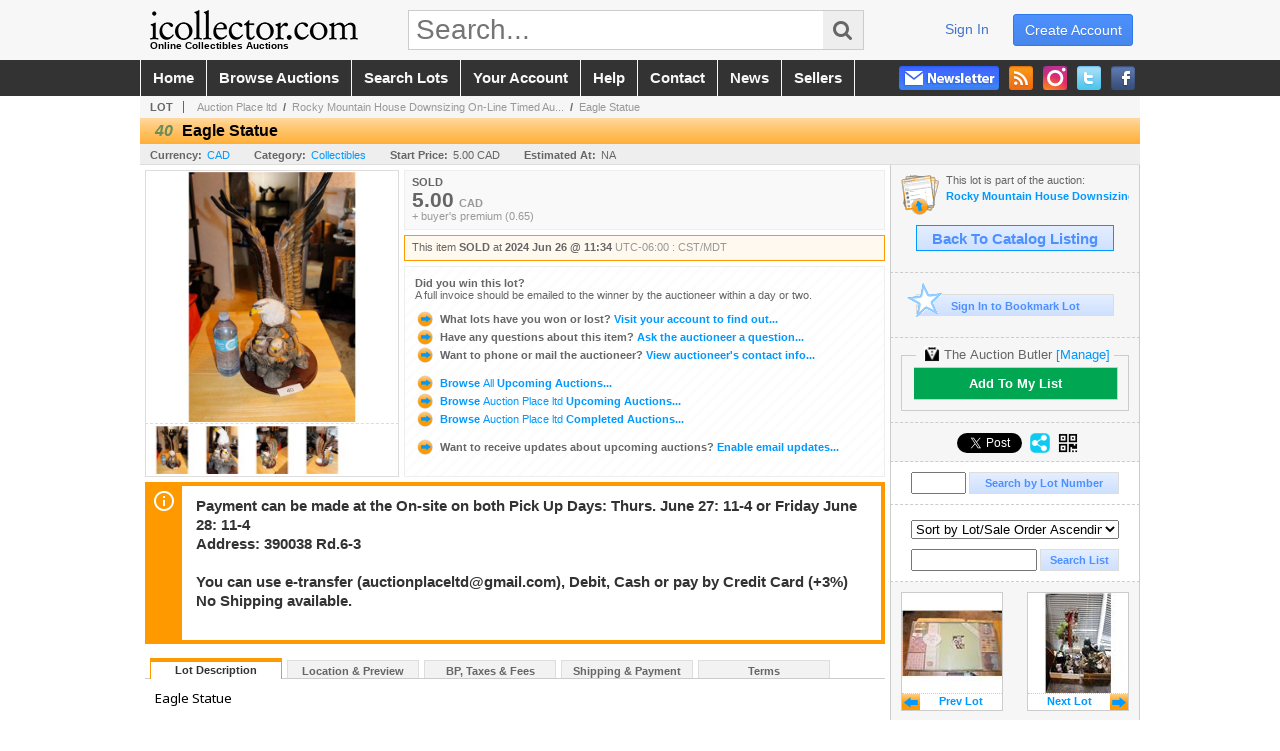

--- FILE ---
content_type: text/html; charset=utf-8
request_url: https://www.icollector.com/Eagle-Statue_i53099072
body_size: 22020
content:

<!DOCTYPE html PUBLIC "-//W3C//DTD XHTML 1.0 Transitional//EN" "http://www.w3.org/TR/xhtml1/DTD/xhtml1-transitional.dtd">
<html xmlns="http://www.w3.org/1999/xhtml" xmlns:fb="http://www.facebook.com/2008/fbml" xmlns:og="http://opengraphprotocol.org/schema/">
<head><link id="linkThickboxCSS" rel="stylesheet" type="text/css" href="css/jquery.thickbox.1.css" /><link rel="shortcut icon" href="https://www.icollector.com/s/1/graphics/favicon.ico" /><link rel="alternate" type="application/rss+xml" title="iCollector.com Online Auctions Upcoming Auctions Feed" href="https://www.icollector.com/feeds" /><script type="text/javascript">var relpath = "https://www.icollector.com/";</script><link rel="stylesheet" type="text/css" href="https://www.icollector.com/css/c.min.2601171649.css" /><link rel="stylesheet" type="text/css" href="https://www.icollector.com/s/1/css/s.min.2601171649.css" /><script type="text/javascript" src="https://www.icollector.com/js/jquery-1.4.4.min.js"></script><script type="text/javascript" src="https://www.icollector.com/js/c.min.2601171649.js"></script>
	<!--[if lte IE 6]>
	<style type="text/css">
		.boxlink img { float: left; margin: -11px 0px -13px -10px; }
		.sidefilterbar .searchsection .textbox { width: 98%; }
		.itemslisting ul.links li img, .auctionslisting ul.links li img { margin-right: -10px; margin-left: -5px; }
	</style>
	<![endif]-->
	
    <meta id="cphHead_metaDescription" name="description" content="Eagle Statue - Auction Place ltd"></meta>
    <meta id="cphHead_metaKeywords" name="keywords" content="Eagle Statue, Auction Place ltd, Rocky Mountain House, Alberta, Canada, auction, item, lot"></meta>

    <link rel="stylesheet" type="text/css" href="css/jquery.jcarousel.css" />
    <link rel="stylesheet" type="text/css" href="css/jquery.jcarousel.skin.css" />
    <link rel="stylesheet" type="text/css" href="css/jquery.jqzoom.css" />
    <link rel="stylesheet" type="text/css" href="css/pages/item.5.css" />
    <link rel="stylesheet" type="text/css" href="css/lightbox.css" />

    <script src="js/jquery-1.6.min.js" type="text/javascript"></script>

    <script type="text/javascript" src="js/jquery.lightbox.js?show_linkback=false&amp;show_helper_text=false&amp;speed=200&amp;opacity=0.8"></script>
    <script type="text/javascript" src="js/jquery.jcarousel.2601171649.js"></script>
    <script type='text/javascript' src='js/jquery.jqzoom-core.2601171649.js'></script>
    <script type="text/javascript" src="js/pages/auction.2601171649.js"></script>
    <script type="text/javascript" src="js/pages/item.2601171649.js"></script>

    <script src="js/jquery-ui-1.11.3.min.js" type="text/javascript"></script>
    <link rel="stylesheet" type="text/css" href="css\jquery-ui-1.11.3.min.css"/>

    <link rel="canonical" href="https://www.icollector.com/Eagle-Statue_i53099072" />

    <style type="text/css">
        /*Jquery UI MyAgent CSS*/
        .ui-dialog{
            font-size: 12px;
            text-align:left;
        }
        .ui-dialog input[type=text]{
            width:420px;
        }
        .lblTitle{
            margin-top:7px;
            margin-bottom:2px;
            display:block;
        }
        .lblInfo {
            font-weight: normal;
            display:block;
        }
        .lblError {
            color:red;
            font-weight: normal;
            margin: 5px 0;
            display: block;
        }
        
        .buttons {
            text-align: center;
            margin-top:5px;
        }
        .buttons input{
            margin:5px 25px;
            width:80px;
        }
        #AuctionButlerTitle {
            text-align:center;
            border: 1px rgb(204, 204, 204) solid;
            padding: 5px 5px 10px 5px;
        }
        #AuctionButlerTitle span{
            font-size: 14px;
        }
        #AuctionButlerTitle img{
            vertical-align:middle;
        }
        #manageAuctionButler{
            text-decoration:none;
            color:#09f;
        }
        #manageAuctionButler:hover{
            color:#f90;
        }
        #CreateSavedSearch{
            color:#fff;
            background-color:rgb(0, 166, 81);
            cursor:pointer;
            padding: 0 55px;
            text-decoration:none;
            font-family:sans-serif;
            font-weight:bold;
            font-size:small;
            display:inline-block;
            height: 15px;
            border: solid 1px #ccc;
            border-left:none;
            padding-bottom: 7px;
            padding-top: 9px;
            margin-left: 1px;
        }
        .imgQuestion{
            margin-top: -47px;
            margin-left: 200px;
            float: left;
            cursor:help;
        }

        .p_item-buynow {
            clear: both;
            margin: 0 5px;
            padding: 1em 1.5em;
            border: solid 1px #F90;
            background-color: #FFF9F0;
            color: #666;
            text-align: left;
        }
        .p_item-buynow a {
            background: red;
            color: white;
            padding: 0.6em 1.2em 0.5em;
            margin-top: -0.3em;
            float: right;
            cursor: pointer;
            margin-left: 1em;
            border: 1px solid #999;
            border-radius: 0.2em;
            text-decoration: none;
            font-size: 1.4em;
        }
        .p_item-buynow-quantity {
            font-size: 0.8em;
            font-weight: normal;
        }
        .p_item-buynow-quantity::before {
            content: "x";
            display: inline-block;
            margin: 0 0.25em 0 0.5em;
        }
        .gridView {
            margin: 10px;
            color: #666;
            font-size: 8pt;
            font-weight: normal;
            text-align: right;
            margin-left: 10px;
        }
        .gridView tr td {
            padding: 1px 0px !important;
        }
        .datainfo tr th {
            border-bottom: solid 1px #EEE;
            color: #666;
            font-weight: bold;
            font-size: 8pt;
        }
        .left-padding {
            padding-left: 15px !important;
        }
        .minor-left-padding {
            padding-left: 5px !important;
        }
        .no-right-padding {
            padding-right: 0px !important;
        }
    </style>

    <script type="text/javascript">
        var yt_element, yt_video, yt_videoId, yt_autoload_id;

        var auctionSessionID = "99922";

        var AdjacentItemConfig = new function () {
            this.auctionID = "67102";
            this.auctionSessionID = auctionSessionID;
            this.containerID = "item_sideinfo_nextprev";
            this.commonApiURL = lag.GetCommonApiURL(),
            this.itemCount = "1";
            this.itemID = "53099072";
            this.isMobile = false;
            this.mediaURL = "https://dygtyjqp7pi0m.cloudfront.net/";
            this.showLotNumber = "True";
        }

        var FilterConfig = new function () {
            this.auctionSessionID = auctionSessionID;
        }

        var SiteConfig = new function () {
            this.registrantID = "";
            this.siteID = "1";
        }

        //Initialize JQZoom
        function initJQZoom(){
            $("#jqzoom").jqzoom({zoomType:"standard", zoomWidth:479, zoomHeight: 305, xOffset:7, yOffset: -2, title:false });
        }

        function hideImageYoutubeVideoElements() {
            $("#item_media_main a").hide(); // image

            var videle = $("#item_media_main_video");
            videle[0].pause(); videle.hide();

            if (yt_element) {
                yt_video.pauseVideo();
                yt_element.hide();
            }
        }

        // function called when hover over thumbnail
        function hoverThumbnail(img_md_src, img_lg_src, i)
        {
            hideImageYoutubeVideoElements();

            $("#item_media_main img").attr("src", img_md_src);
            $("#item_media_main a").attr("href", img_lg_src).attr("data-i", i).show();

            //Reinitialize zqzoom on new image
            initJQZoom();
        }
        function hoverMediaThumbnail(url, isYoutube)
        {
            if (!url || !url.length) return;

            hideImageYoutubeVideoElements();

            if (isYoutube == 1) { //1 = youtube, 0 = video url, 2 = uploaded video
                if (yt_videoId != url) { // if not already loaded then load...
                    yt_videoId = url;

                    if (yt_element && yt_video) {
                        yt_video.loadVideoById(url);
                    }
                    else {
                        yt_element = $("#item_media_main .youtube");
                        yt_video = new YT.Player("youtube_player",
                            {
                                width: 250, height: 250, videoId: url,
                                playerVars: { modestbranding: true },
                                events: {
                                    'onReady': function (event) {
                                        yt_video.playVideo();
                                    },
                                    'onStateChange': function (state) {
                                        if (state.data === 0) { // video ended
                                            // restart (loop)
                                            yt_video.seekTo(0);
                                            yt_video.playVideo();
                                        }
                                    }
                                }
                            });
                    }
                }

                yt_element.show();
            }
            else {
                $("#item_media_main_video").attr('src', url).show()[0].play();
            }
        }
        // auto load first video (if it exists)
        function onYouTubeIframeAPIReady()
        {
            // make sure page loaded already
            $(function (){
                // use setTimeout 0 to queue function call after general initialization
                setTimeout(function() { hoverMediaThumbnail(yt_autoload_id, true); }, 1000);
            });
        }
        
        // on tab click change tab and details appropriately
        function changeDetailsTab(name)
        {
            $("#item_details_tabs li").removeClass("active");
            $("#item_details_info > span").css("display", "none");

            $("#item_details_tabs_" + name).addClass("active");
            $("#item_details_info_" + name).css("display", "block");
        }

        // on document ready
        $(function()
        {
            getAdjacentItems(AdjacentItemConfig);
            // show thumbnails section (before initializing carousel)
            // do this instead of just having it visible from the get go
            // because we want style to be applied first otherwise during
            // page load/render layout looks all goofy, and jumps around
            $("#item_media_thumbnails").css("display", "block");

            $("#plhMedia").css("display", "block");

            // initialize thumbnail carousel
            $("#item_media_thumbnails").jcarousel(
            {
                scroll: 1,
                visible: (5)
            });
            
            // initialize jqzoom (on main image)
            // if image src contains 'noimage' (eg. .../noimage_md.jpg) then don't add zoom capability
            var main_image = $("#item_media_main a img");
            if(main_image.attr("src").indexOf("noimage") < 0)
            {
                // a valid image exists so initialize jqzoom on the image
                initJQZoom();
            }
            else
            {
                // a valid image does NOT exist, remove the href for the link on the main image
                $("#item_media_main a").removeAttr("href");
            }

            // click main image to get zoom via thumbnail lightbox event
            $("#item_media_main a").click(function() {
                var i = $(this).attr("data-i");
                $("a.item_media_thumbnail_" + i).trigger("click");
            });

            // show itemsbar
            $(".item_groupbar").show("slow", function(){ $(".item_groupbar .tag").show(); });
            
            // setup find lot number events
            $("#txtFindLot").click(function(e){ this.select(); });
            $("#txtFindLot").keypress(function(e)
            {
                var keyCode = (window.Event)? e.which : e.keyCode;
                if(keyCode==13)
                {
                    FindLot(this.value, null, 99922, 50);
                    return false;
                }
            });
            $("#btnFindLot").click(function()
            {
                FindLot($("#txtFindLot").val(), null, 99922, 50);
            });
            
            // setup search items via keywords events
            $("#txtSearch").click(function(e){ this.select(); });
            $("#txtSearch").keypress(function(e)
            {
                var keyCode = (window.Event)? e.which : e.keyCode;
                if(keyCode==13)
                {
                    SearchItems("https://www.icollector.com/Rocky-Mountain-House-Downsizing-On-Line-Timed-Auction-Closing-at-Wed-June-26-2024-10-am_as99922", "50", "null", $("#txtSearch").val(), $("#ddlSearchCategories").val(), "null", "null", $("#cphBody_ddlSortOrder").val());
                    return false;
                }
            });

            // Load category dropdown list
            getCategoryFilter(FilterConfig);

            function itempage_search() {
                SearchItems(
                    "https://www.icollector.com/Rocky-Mountain-House-Downsizing-On-Line-Timed-Auction-Closing-at-Wed-June-26-2024-10-am_as99922", "50", "null",
                    $("#txtSearch").val(), $("#ddlSearchCategories").val(), "null", "null", $("#cphBody_ddlSortOrder").val());
            }
            $("#btnSearch").click(itempage_search);
            $("#ddlSearchCategories,#cphBody_ddlSortOrder").change(itempage_search);
            
            // setup sort ordering
            $("#cphBody_ddlSortOrder").change(function()
            {
                SortItems("https://www.icollector.com/Rocky-Mountain-House-Downsizing-On-Line-Timed-Auction-Closing-at-Wed-June-26-2024-10-am_as99922", "50", "null", $("#txtSearch").val(), $("#ddlSearchCategories").val(), "null", "null", $("#cphBody_ddlSortOrder").val());
            });

            //If user is logged in load 
            if("".length > 0){
                //Initialize the savedsearch dialog
                $("#Dialog").dialog({ autoOpen: false, resizable: false, width: 450, modal: true });
                $("#Dialog").dialog('option', 'title', 'Auction Butler');

                var SavedSearch = new function () {
                    this.CategoryID = "1";
                    this.SSID = null;
                    this.MyAgentEnabled = 0;
                }

                var Filters = new function () {
                    this.categoryID = SavedSearch.CategoryID;
                    this.yearID = null;
                    this.auctionSessionTypeID = null;   
                    this.countryLocationID = null;
                    this.auctioneerID = null;
                }

                var SearchConfig = new function () {
                    this.keywords = removeStopWords(removeIllegalChars("Eagle Statue"));
                    this.exactKeywords = null;
                    this.isCurrent = 1;
                    this.exactKeywords = 0;
                }

                var savedSearchName = "";
                var btnMyAgentEnabled = "Added To List";
                var btnMyAgentDisabled = "Add To My List";

                $("#btnSubmit").click(function () {
                    $("#Dialog").dialog('close');
                    
                    promptKeywords = removeStopWords(removeIllegalChars($("#txtKeywords").val()));
                    if (promptKeywords.length > 0) {
                        SearchConfig.keywords = promptKeywords;
                        var savedSearchName = generateSavedSearchName("Collectibles", SearchConfig.keywords, SearchConfig.exactKeywords).substr(0,150);
                        if(saveSearch(savedSearchName, SavedSearch.SSID, 1, SearchConfig, Filters, SiteConfig, true)){
                            $("#CreateSavedSearch").text(btnMyAgentEnabled);
                            loadSavedSearch();
                        }
                    }
                });

                $("#btnCancel").click( function () {
                    $("#Dialog").dialog('close');
                });

                $("#txtKeywords").keypress(function(e) {
                    if(e.which == 13) {
                        $("#btnSubmit").click();
                    }else{
                        var regex = new RegExp("^[a-zA-Z0-9 :,]+$");
                        var str = String.fromCharCode(!e.charCode ? e.which : e.charCode);
                        if (regex.test(str))
                            return true;
                        else{
                            e.preventDefault();
                            return false;
                        }
                    }
                });

                $("#CreateSavedSearch").click (function () {
                    loadSavedSearch();

                    //If myagent is disabled, check if it exists. If it does, enabled. else, create
                    if (SavedSearch.SSID != null && SavedSearch.MyAgentEnabled == 1) {
                        if(saveSearch(savedSearchName, SavedSearch.SSID, 0, SearchConfig, Filters, SiteConfig, true, false)){
                            $("#CreateSavedSearch").text(btnMyAgentDisabled);
                            SavedSearch.MyAgentEnabled == 0;
                        }
                    }
                    else {
                        if (!$("#Dialog").dialog('isOpen')) {
                            $("#lblCategory").text("Collectibles");
                            $("#txtKeywords").val(SearchConfig.keywords);

                            $("#Dialog").dialog('open');
                        }
                    }
                });	    

                function loadSavedSearch(){
                    var arrSavedSearch = loadSavedSearchesItemPage("1", "");
                    if (arrSavedSearch && arrSavedSearch.length) {
                        $.each(arrSavedSearch, function(index, ssVal) {
                            //if the new generated savedsearch keywords and categoryid match an existing savedsearch then savedsearch is enabled.
                            if(ssVal.SearchKeywords == SearchConfig.keywords){
                                //Existing Saved Search was found. populate existing values
                                SavedSearch.SSID = ssVal.SSID;
                                SavedSearch.MyAgentEnabled = ssVal.MyAgentEnabled;
                                SearchConfig.keywords = ssVal.SearchKeywords;
                                Filters.yearID = ssVal.SearchYearID;
                                Filters.auctionSessionTypeID = ssVal.SearchAuctionSessionID;
                                Filters.countryLocationID = ssVal.SearchLocationID;
                                Filters.auctioneerID = ssVal.SearchAuctioneerID;
                                return false;//break loop
                            }
                        });
                    }
                }

                $("#CreateSavedSearch").removeAttr("href");
            }

            $("#ItemNotificationHelpDialog").dialog({ autoOpen: false, resizable: false, width: 450, modal: true });
            $("#ItemNotificationHelpDialog").dialog('option', 'title', 'Lot Closing Notification Information');

            $("#btnClose").click( function () {
                $("#ItemNotificationHelpDialog").dialog('close');
            });

            $(".imgQuestion").click(function(){
                $("#ItemNotificationHelpDialog").dialog('open');
            });

            $("#linkItemSubSettings").attr("href", "account/profile.aspx?m=2&itn=1&returl=" + window.location.href);
        });
    </script>
    <style type="text/css">
        .auction_session_search input[type='text'] { margin-right:3px; }
        .auction_session_search div { margin-bottom:5px; }
        .auction_session_search div:last-child { margin-bottom:0px; }
        .auction_session_search .boxlink { height:22px; padding:4px; font-size:11px; vertical-align:top; }
        .auction_session_search #btnFindLot { width:150px; }
        .auction_session_search #btnSearch { width:79px; }
        .auction_session_search #txtFindLot { width:49px; height:18px; padding:0px 1px; }
        .auction_session_search #txtSearch { width:120px; height:18px; padding:0px 1px; }
        .auction_session_search #ddlSearchCategories { width:208px; }
        .auction_session_search #cphBody_ddlSortOrder { width:208px; margin:5px 0px; }

        a#lightbox-caption-title {
            display: block;
            text-decoration: none !important;
        }
        a#lightbox-caption-title:hover {
            color: #09f !important;
        }
        a#lightbox-caption-title:hover::after {
            background-color: #09f;
        }
        a#lightbox-caption-title::after {
            display: block;
            content: "OPEN FULL SIZE VERSION IN NEW WINDOW";
            margin: .5em .25em 0;
            padding: 0 .25em;
            border-radius: .25em;
            color: #fff;
            background-color: #999;
            font-size: 1.25em;
            text-align: center;
        }
        #item_media_main a, #item_media_main img, .jqZoomPup, #item_media_thumbnails a
        { cursor: pointer; cursor: -webkit-zoom-in; cursor: -moz-zoom-in; cursor: zoom-in; }
        
        .otherdetailsbox {
            margin-top: 15px;
            color: #333;
            background-color: #fff;
            min-height: unset;
            border: .25em solid #f90;
            border-left-width: 2.5em;
            padding: .75em 1em;
            font-size: 1.1em;
            line-height: 1.3;
            font-weight: bold;
        }
        .otherdetailsbox::before {
            content: '';
            float: left;
            background-image: url('graphics/icons/info-circle.png');
            background-repeat: no-repeat;
            background-position: 0 0;
            width: 3em;
            height: 3em;
            margin-left: -3em;
            margin-top: -.5em;
            z-index: 100;
        }

        .p_item-lotassoc {
            display: block;
            border-color: green;
        }

        .itempage-orderindexnum {
            display: inline-block;
            transform: translateY(-0.1em);
            margin-right: 0.5em;
            padding: 0.2em 0.4em;
            border-radius: 0.5em;
            background-color: #666;
            color: #fff;
            font-size: 0.7em;
            font-weight: normal;
        }
        .itempage-orderindexnum::before {
            content: 'SEQ#';
            display: inline-block;
            margin-right: 0.3em;
        }
        .divAuctionMedia{
            max-height: 55px;
        }
    </style>
    <!--[if lte IE 7]>
    <style type="text/css">
        .auction_session_search #btnFindLot { width:150px; }
        .auction_session_search #btnSearch { width:79px; }
    </style>
    <![endif]-->
    
<script type='text/javascript'>
	var _qevents = _qevents || [];
	(function() {
		var elem = document.createElement('script'); elem.type = 'text/javascript'; elem.async = true;
		elem.src = ('https:' == document.location.protocol ? 'https://secure' : 'http://edge') + '.quantserve.com/quant.js';
		var scpt = document.getElementsByTagName('script')[0]; scpt.parentNode.insertBefore(elem, scpt);  
	})();
</script>
<!--GAnalytics--><script async src='https://www.googletagmanager.com/gtag/js?id=UA-7438559-1&l=gatagDataLayer'></script>
<script>window.gatagDataLayer=window.gatagDataLayer||[]; function gatag(){gatagDataLayer.push(arguments);} gatag('js',new Date());
gatag('set', 'linker', {'domains':[
]});gatag('set', 'linker', {'accept_incoming': true});
gatag('config', 'UA-7438559-1');
gatag('event', 'ViewItem', {'event_category':'www'});</script>
<script>
!function(f,b,e,v,n,t,s){{if(f.fbq)return;n=f.fbq=function(){{n.callMethod?
n.callMethod.apply(n,arguments):n.queue.push(arguments)}};if(!f._fbq)f._fbq=n;
n.push=n;n.loaded=!0;n.version='2.0';n.queue=[];t=b.createElement(e);t.async=!0;
t.src=v;s=b.getElementsByTagName(e)[0];s.parentNode.insertBefore(t,s)}}(window,
document,'script','https://connect.facebook.net/en_US/fbevents.js');
fbq('init', '778140560220140');
fbq('init', '338972392930592');
fbq('init', '425857275818181');
fbq('track', 'PageView');
fbq('track', 'ViewContent', { content_type: 'product', content_ids: [53099072] });
</script>
<script>(function(w,d,s,l,i){
w[l]=w[l]||[];
w[l].push({'gtm.blacklist':['customScripts']});
w[l].push({'gtm.start':new Date().getTime(),event:'gtm.js'});
var f=d.getElementsByTagName(s)[0], j=d.createElement(s),dl=l!='dataLayer'?'&l='+l:'';
j.async=true;j.src='//www.googletagmanager.com/gtm.js?id='+i+dl;
f.parentNode.insertBefore(j,f);
})(window,document,'script','dataLayer','GTM-5QJJBS');</script>
<script>dataLayer.push({ 'event': 'ViewItem', 'items': [53099072] })
</script>
<meta property="og:site_name" content="iCollector.com Online Auctions"></meta><meta property="og:image" content="https://dygtyjqp7pi0m.cloudfront.net/i/67102/53099072_1.jpg?v=8DC940C220F1520"></meta><title>
	Eagle Statue
</title></head>
<body>
	<form method="post" action="./Eagle-Statue_i53099072?i=53099072" id="frmSM">
<div class="aspNetHidden">
<input type="hidden" name="__VIEWSTATE" id="__VIEWSTATE" value="dP6tjULg2X3xZxhCR4MDDkn3t21yGoX2rsTqyFl6+xK/NUP1XoW+YC1WkV63+YFoyLsJz70UjtjnfQwuYFHnqjd1PL00e6dIYZBdhvXa2M3gvZ/qC+QCPTttUssga+5RgWuHPQ==" />
</div>


<script type="text/javascript">
//<![CDATA[
function htip_show(e, htipID, offset) { $(htipID).stop(true,true).css({left:e.pageX-offset,top:e.pageY+10}).animate({opacity:'show'}, 'slow'); }function htip_hide(htipID) { $(htipID).hide(); }//]]>
</script>
<noscript><img height='1' width='1' style='display:none' src='https://www.facebook.com/tr?id=778140560220140&amp;ev=PageView&amp;noscript=1'/><img height='1' width='1' style='display:none' src='https://www.facebook.com/tr?id=338972392930592&amp;ev=PageView&amp;noscript=1'/><img height='1' width='1' style='display:none' src='https://www.facebook.com/tr?id=425857275818181&amp;ev=PageView&amp;noscript=1'/></noscript><noscript><iframe src='//www.googletagmanager.com/ns.html?id=GTM-5QJJBS' height='0' width='0' style='display:none;visibility:hidden'></iframe></noscript>
<div class="aspNetHidden">

	<input type="hidden" name="__VIEWSTATEGENERATOR" id="__VIEWSTATEGENERATOR" value="6AB857A9" />
	<input type="hidden" name="__EVENTVALIDATION" id="__EVENTVALIDATION" value="G6y7mYl1tYth+Mvq5bkZbfo1Xn/Z/z1njXRjTnbDKdyAuj7UCuiV3rWUGxzKNP2W4ix6kU2tQ7/FHrBTZ9VWLQC5LWL0lI50QjXnvuCTxiFUB4uze2UAgO+XBDsYcZu/Zi0kP4ckAXfUEfxy7sqAXRz303mCdVYXfODhKri8FIsgHwB1gTgjwb9cIM7J0/ilgkyYatCXuJPY0aMWlqrvjSzb0cMj41cwSYdFbMqmLVjL58+hlUMns/oyj+QxzzJW/Qvd9tqCCaOP/5q3p/DX+658L4EU8K71BCF6CccN15S/PmmeTEX1LrqtHvjhkTE5wagfySipE8DIxrc/ulXNUa6nzko=" />
</div>
		<div id="master">
			<div id="header">
				<div id="header_content">
					<div id="header_logo"><a href="https://www.icollector.com/" id="aLogo" title="Live Auctions - Collectible, Antique, Coin and Firearm - iCollector.com"><img src="https://www.icollector.com/s/1/graphics/logo.png" alt="Live Auctions - Collectible, Antique, Coin and Firearm - iCollector.com" /><span>Online Collectibles Auctions</span></a></div>
					<div id="header_search">
						<input id="txtHomeSearch" type="text" class="searchbox" placeholder="Search..." onfocus="clearTextBox(this);" onkeypress="if(event.keyCode == 13) { goSearch(this.value); return false; }"
						/><a class="searchbutton" onclick="goSearch(document.getElementById('txtHomeSearch').value); return false;"><i class="fa fa-search"></i></a>
					</div>
					<div id="header_userinfo">
						<a id="lnkRegister" class="register" href="https://www.icollector.com/register.aspx?returnurl=https%3a%2f%2fwww.icollector.com%2fitem.aspx%3fi%3d53099072">create account</a><a id="lnkLogin" class="signin" href="https://www.icollector.com/login.aspx?returnurl=https%3a%2f%2fwww.icollector.com%2fitem.aspx%3fi%3d53099072">sign in</a>
						
					</div>
				</div>
			</div>
			<div id="mainmenu">
				<div id="mainmenu_content">
					<nav><ul id="mainmenu_navigation">
						<li><a href="https://www.icollector.com/">home</a></li>
						<li><a href="https://www.icollector.com/auctionlist.aspx">browse auctions</a></li>
						<li><a href="https://www.icollector.com/search.aspx">search lots</a></li>
						<li><a href="https://www.icollector.com/account/">your account</a></li>
						<li><a href="https://www.icollector.com/help.aspx">help</a></li>
						<li><a href="https://www.icollector.com/contact.aspx">contact</a></li>
						<li><a href="https://auctionnews.icollector.com/" target="_blank">news</a></li>
						<li><a href="https://info.icollector.com" target="_blank">sellers</a></li>
					</ul></nav>
					<ul id="mainmenu_social">
						<li><a href="https://www.facebook.com/icollector" target="_blank" title="Become a fan on Facebook"><img src="https://www.icollector.com/graphics/icon_social_facebook.png" alt="Facebook" /></a></li>
						<li><a href="https://twitter.com/icollector" target="_blank" title="Follow us on Twitter"><img src="https://www.icollector.com/graphics/icon_social_twitter.png" alt="Twitter" /></a></li>
						<li><a href="https://www.instagram.com/icollector" target="_blank" title="Follow us on Instagram"><img src="https://www.icollector.com/graphics/icon_social_instagram.png" alt="Instagram" /></a></li>
						<li><a href="https://www.icollector.com/feeds" target="_blank" title="Upcoming Auctions Feed"><img src="https://www.icollector.com/graphics/icon_social_feed.png" alt="Feed" /></a></li>
						<li class="newsletter"><a onclick="openNewsletterPopup(); return false;" title="Subscribe to our Newsletter"><img src="https://www.icollector.com/graphics/button_newsletter.png" alt="Newsletter" /></a></li>
					</ul>
					<div style="clear:both"></div>
				</div>
			</div>

			<div id="content">
				<div id="content_content">
					
    <div id="p_item" class="p_page_content" itemscope itemtype="http://schema.org/Product">
    <h2 class="breadcrumbs">
        <b>LOT</b>
        <a id="cphBody_hlBreadcrumb_AuctioneerName" title="Auction Place ltd" href="https://www.icollector.com/Auction-Place-ltd_ae2721">Auction Place ltd</a>&nbsp;&nbsp;/&nbsp;
        <a id="cphBody_hlBreadcrumb_AuctionTitle" title="Rocky Mountain House Downsizing On-Line Timed Au..." onclick="lag.EmitAnalytics(&#39;ClickAuctionFromItem&#39;)" href="https://www.icollector.com/Rocky-Mountain-House-Downsizing-On-Line-Timed-Auction-Closing-at-Wed-June-26-2024-10-am_as99922">Rocky Mountain House Downsizing On-Line Timed Au...</a>&nbsp;&nbsp;/&nbsp;
        <a id="cphBody_hlBreadcrumb_ItemTitle" title="Eagle Statue" itemprop="url" href="https://www.icollector.com/Eagle-Statue_i53099072">Eagle Statue</a>
    </h2>

    
    
    <div id="cphBody_pnlMain">
	
        <div class="pageheading">
            
            <i>40</i>
            <h1 itemprop="name">Eagle Statue</h1>
        </div>

        <div class="pageheadingsub">
            <span class="part"><b>Currency:</b><a id="cphBody_hlSubBar_AuctionCurrency" title="Search for items under currency: CAD" href="http://www.google.com/finance?q=CURRENCY:CAD" target="_blank">CAD</a></span>
            <span class="part"><b>Category:</b><a id="cphBody_hlSubBar_ItemCategory" title="Search for items under category: Collectibles" href="search.aspx?ca=1">Collectibles</a></span>
            <span class="part"><b>Start Price:</b>5.00 CAD</span>
            <span id="cphBody_spanEstimates" class="part"><b>Estimated At:</b>NA</span>
        </div>

        <div class="cmain">
            <div id="item_media_container">
                <div id="item_media_main">
                    <a href="https://dygtyjqp7pi0m.cloudfront.net/i/67102/53099072_1.jpg?v=8DC940C220F1520" data-i="1" id="jqzoom"><img class="p-item-media-main-image" itemprop="image" src="https://dygtyjqp7pi0m.cloudfront.net/i/67102/53099072_1m.jpg?v=8DC940C220F1520" alt="Eagle Statue" /></a>
                    <div class="youtube" style="display:none"><div id="youtube_player"></div></div>
                    <video id="item_media_main_video" style="display:none;width:100%;height:100%;background:#000;" controls loop></video>
                </div>
                <ul id="item_media_thumbnails" class="jcarousel-skin-simple" style="display:none;"><li><a class='item_media_thumbnail_1' href="https://dygtyjqp7pi0m.cloudfront.net/i/67102/53099072_1.jpg?v=8DC940C220F1520" onmouseover="hoverThumbnail('https://dygtyjqp7pi0m.cloudfront.net/i/67102/53099072_1m.jpg?v=8DC940C220F1520','https://dygtyjqp7pi0m.cloudfront.net/i/67102/53099072_1.jpg?v=8DC940C220F1520', 1);" rel="lightbox-thumbnails" title="40 - Eagle Statue"><img src="https://dygtyjqp7pi0m.cloudfront.net/i/67102/53099072_1s.jpg?v=8DC940C220F1520" alt="Image 1 : Eagle Statue" /></a></li><li><a class='item_media_thumbnail_2' href="https://dygtyjqp7pi0m.cloudfront.net/i/67102/53099072_2.jpg?v=8DC940C220F1520" onmouseover="hoverThumbnail('https://dygtyjqp7pi0m.cloudfront.net/i/67102/53099072_2m.jpg?v=8DC940C220F1520','https://dygtyjqp7pi0m.cloudfront.net/i/67102/53099072_2.jpg?v=8DC940C220F1520', 2);" rel="lightbox-thumbnails" title="40 - Eagle Statue"><img src="https://dygtyjqp7pi0m.cloudfront.net/i/67102/53099072_2s.jpg?v=8DC940C220F1520" alt="Image 2 : Eagle Statue" /></a></li><li><a class='item_media_thumbnail_3' href="https://dygtyjqp7pi0m.cloudfront.net/i/67102/53099072_3.jpg?v=8DC940C220F1520" onmouseover="hoverThumbnail('https://dygtyjqp7pi0m.cloudfront.net/i/67102/53099072_3m.jpg?v=8DC940C220F1520','https://dygtyjqp7pi0m.cloudfront.net/i/67102/53099072_3.jpg?v=8DC940C220F1520', 3);" rel="lightbox-thumbnails" title="40 - Eagle Statue"><img src="https://dygtyjqp7pi0m.cloudfront.net/i/67102/53099072_3s.jpg?v=8DC940C220F1520" alt="Image 3 : Eagle Statue" /></a></li><li><a class='item_media_thumbnail_4' href="https://dygtyjqp7pi0m.cloudfront.net/i/67102/53099072_4.jpg?v=8DC940C220F1520" onmouseover="hoverThumbnail('https://dygtyjqp7pi0m.cloudfront.net/i/67102/53099072_4m.jpg?v=8DC940C220F1520','https://dygtyjqp7pi0m.cloudfront.net/i/67102/53099072_4.jpg?v=8DC940C220F1520', 4);" rel="lightbox-thumbnails" title="40 - Eagle Statue"><img src="https://dygtyjqp7pi0m.cloudfront.net/i/67102/53099072_4s.jpg?v=8DC940C220F1520" alt="Image 4 : Eagle Statue" /></a></li></ul>
            </div> 

            

<div id="item_bidding" itemprop="offers" itemscope itemtype="http://schema.org/Offer">
    

    
    
    

    

    
    
    
        <div id="item_bidding_currentbid">
            <span id="cphBody_cItemBidInfo_lblBidding_Reserve" class="reserve"></span>
            <b class="leadin">SOLD</b><br />
            
            

            <span class="currentbidinfo">
                <span id="cphBody_cItemBidInfo_lblBidding_CurrentBid" class="amount" itemprop="price">5.00</span><span id="cphBody_cItemBidInfo_lblBidding_CurrentBid_Currency" class="currency" itemprop="priceCurrency">CAD</span><span id="cphBody_cItemBidInfo_lblBidding_CurrentBid_Quantity" class="quantity"></span><span id="cphBody_cItemBidInfo_lblBidding_CurrentBid_LeadText" class="leadtext"></span><span id="cphBody_cItemBidInfo_lblBidding_CurrentBid_Username" class="username"></span><span id="cphBody_cItemBidInfo_lblBidding_CurrentBid_PaddleNumber" class="paddlenumber"></span><span id="cphBody_cItemBidInfo_lblBidding_CurrentBid_FineText" class="fees">+ buyer's premium (0.65)</span>
            </span>
        </div>
    

    

    
    
    

    
    
    
    
    
    

    
        <span itemprop="availability" content="https://schema.org/Discontinued"></span>
        <div id="item_bidding_over_date">
            <span id="cphBody_cItemBidInfo_lblBidding_Over_Prefix">This item&nbsp;</span><span id="cphBody_cItemBidInfo_lblBidding_Over_SoldStatus" class="soldstatus">SOLD</span><span id="cphBody_cItemBidInfo_lblBidding_Over_Date_LeadIn"> at </span><span id="cphBody_cItemBidInfo_lblBidding_Over_Date" class="date">2024 Jun 26 @ 11:34</span><span id="cphBody_cItemBidInfo_lblBidding_Over_TimeZone" class="timezone">UTC-06:00 : CST/MDT</span>
        </div>
        <div id="item_bidding_over">
            <div id="cphBody_cItemBidInfo_pnlBidding_Over_WhoWon">
		
                <b>Did you win this lot?</b><br />
                <span class="itembidinfo_invoiceWillEmail">A full invoice should be emailed to the winner by the auctioneer within a day or two.</span>
            
	</div>

            <div>
                <a href="https://www.icollector.com/account/items.aspx?m=3&amp;as=99922" title="Your Account">
                    <img src="https://www.icollector.com/graphics/icons/go.gif" class="small" alt="" />
                    <span class="gray">What lots have you won or lost?</span>
                    Visit your account to find out...
                </a>
                <br />
                <a href="https://www.icollector.com/auctioneercontact.aspx?a=67102&amp;i=53099072&amp;TB_iframe=true&amp;height=420&amp;width=600&amp;modal=true" class="thickbox" title="Ask Question">
                    <img src="https://www.icollector.com/graphics/icons/go.gif" class="small" alt="" />
                    <span class="gray">Have any questions about this item?</span>
                    Ask the auctioneer a question...
                </a>
                
                <br />
                <a href="https://www.icollector.com/Auction-Place-ltd_ae2721" title="Auctioneer Info">
                    <img src="https://www.icollector.com/graphics/icons/go.gif" class="small" alt="" />
                    <span class="gray">Want to phone or mail the auctioneer?</span>
                    View auctioneer's contact info...
                </a>
                
            </div>

            
            <div>
                <a href="https://www.icollector.com/auctionlist.aspx" title="Browse All Auctions">
                    <img src="https://www.icollector.com/graphics/icons/go.gif" class="small" alt="" />
                    Browse <span class="thin">All</span> Upcoming Auctions...
                </a>
                <br />
                <a href="https://www.icollector.com/auctionlist.aspx?ae=2721" title="Browse Auctions">
                    <img src="https://www.icollector.com/graphics/icons/go.gif" class="small" alt="" />
                    Browse <span class="thin">Auction Place ltd</span> Upcoming Auctions...
                </a>
                <br />
                
                <a href="https://www.icollector.com/auctionlist.aspx?ae=2721&amp;dv=2" title="Browse Auctions">
                    <img src="https://www.icollector.com/graphics/icons/go.gif" class="small" alt="" />
                    Browse <span class="thin">Auction Place ltd</span> Completed Auctions...
                </a>
            </div>
            
            
            <div>
                <a href="https://www.icollector.com/account/profile.aspx?m=2" title="Subscription Settings">
                    <img src="https://www.icollector.com/graphics/icons/go.gif" class="small" alt="" />
                    <span class="gray">Want to receive updates about upcoming auctions?</span>
                    Enable email updates...
                </a>
                
            </div>
        </div>
    
</div>
<script type="text/javascript" src="https://www.icollector.com/js/controls/ItemBidInfo.231220.js"></script>
<script type="text/javascript">itembidinfo.Initialize(53099072, -49335064, 1, 10, 0);</script>

            
            

            
                <div class="infobox otherdetailsbox"><span id="cphBody_litOtherDetails" class="contentblock">Payment can be made at the On-site on both Pick Up Days: Thurs. June 27: 11-4 or Friday June 28: 11-4<br />Address: 390038 Rd.6-3<br /><br />You can use e-transfer (auctionplaceltd@gmail.com), Debit, Cash or pay by Credit Card (+3%)<br />No Shipping available.<br /><br /></span></div>
            

            <div style="margin-top:15px;">
                

<style type="text/css">
	.mediaItem{
		display: block;
		text-align: left;
		margin-left: 30px;
	}	
	.docItem{
		display: block;
		text-align: left;
		margin-left: 30px;
	}

	.hyperLinkText{
		line-height: 33px;
		vertical-align: bottom;
		display: inline-block; 
		text-decoration: none;
	}
	.divAuctionMedia{
        overflow: hidden;
		transition: max-height 300ms;
		min-height: 0px !important;
		margin-bottom: 0px;
    }
	.open {
		max-height: max-content;
	}
	
</style>

<script type="text/javascript">
    $(document).ready(function () {
        var b = $(".mediaDocumentToggleButton");
		var w = $(".divAuctionMediaID");
        var eleToChangeButtonText = $(".mediaDocumentContent .mediaDocumentToggleButton, .mediaDocumentContent span.ui-btn-inner.ui-btn-corner-all")

		b.click(function (e) {
			e.preventDefault();
			w.toggleClass("open"); /* <-- toggle the application of the open class on click */

			e.currentTarget.innerHTML = w.hasClass("open") ? "Show less..." : "Show more..."; /* <-- change the button text based on the class */
			if (eleToChangeButtonText) {
                eleToChangeButtonText[0].innerText = e.currentTarget.innerHTML;
			}
                
			return false;
        });
	});

	function toggleMediaContent(e) {
		var w = $("#divAuctionMedia");

		e.preventDefault();

		w.toggle();
	}
</script>




            </div>
            

            

            <ul id="item_details_tabs" class="tabs">
                <li id="item_details_tabs_description" class="active"><a onclick="changeDetailsTab('description');" title="Description">Lot Description</a></li>
                <li id="item_details_tabs_preview"><a onclick="changeDetailsTab('preview');" title="Location &amp; Preview">Location &amp; Preview</a></li>
                <li id="item_details_tabs_taxes"><a onclick="changeDetailsTab('taxes');" title="Taxes &amp; Fees">BP, Taxes &amp; Fees</a></li>
                <li id="item_details_tabs_shippay"><a onclick="changeDetailsTab('shippay');" title="Shipping &amp; Payment">Shipping &amp; Payment</a></li>
                <li id="item_details_tabs_terms"><a onclick="changeDetailsTab('terms');" title="Terms">Terms</a></li>
            </ul>
            <div id="item_details_info">
                <span id="item_details_info_description" itemprop="description">
                    <span id="cphBody_cbItemDescription" class="contentblock">Eagle Statue</span>
                </span>
                <span id="item_details_info_preview" style="display:none;">
                    <b>Auction Location:</b><br />
                    #390038 Rg. Rd. 6-3, Rocky Mountain House, Alberta, T4T 2A1, Canada
                    <br /><br />
                    <b id="cphBody_bItemPreviewInfo">Previewing Details:</b><br />
                    <span id="cphBody_cbItemPreviewInfo" class="contentblock">Preview is Sat. June 15: 11-4<br /><br /></span>
                </span>
                <span id="item_details_info_taxes" style="display:none;">
                    <span id="cphBody_cbItemTaxes" class="contentblock">GST 5%<br /><br /></span>
                    
                    
                            <b>Buyer's Premiums:</b>
                            <table class="datainfo">
                                <thead><tr><td>From (Incl.)</td><td>To (Excl.)</td><td>Premium</td></tr></thead>
                                <tbody>
                        
                            <tr>
                                <td>0.00</td>
                                <td>Infinite</td>
                                <td>13%</td>
                            </tr>
                        
                                </tbody>
                            </table>
                        
                    
                    <br /><b>Additional Fees:</b>
                    <div>
		<table class="datainfo" cellspacing="0" rules="all" border="1" id="cphBody_gvFees" style="border-collapse:collapse;">
			<tr>
				<th class="minor-left-padding" align="left" scope="col">Fee</th><th align="right" scope="col">Amount</th><th class="left-padding" align="left" scope="col">Applicable Locations</th><th class="left-padding" align="left" scope="col">Applied To</th>
			</tr><tr>
				<td align="left">GST</td><td class="no-right-padding" align="right" style="width:60px;">
                                    5.00
                                </td><td align="left">
                                    <span class="left-padding" style="display:block;">Not Applicable</span>
                                </td><td align="left">
                                    <span class="left-padding" style="display:block;"> This fee applies to the total of the invoice</span>
                                </td>
			</tr>
		</table>
	</div>
                </span>
                <span id="item_details_info_shippay" style="display:none;">
                    <b>Shipping Details:</b><br />
                    <span id="cphBody_cbItemShippingInfo" class="contentblock">No Info Available</span>
                    <br /><br />
                    <b>Payment Details:</b><br />
                    <span id="cphBody_cbItemPaymentInfo" class="contentblock">* Applicable taxes 5% gst<br />*10 % Buyer&#39;s premium rate charged, to a Maximum of $800.00 per item<br />* When using Credit card there will be a 3% Fee Charged <br />* We accept Cash, debit , E-transfer, Certified Cheque and Credit Card. <br />* All purchases must be settled for in full on sale day or within 1 day after the sale. All internet buyers will receive an invoice regarding their purchases.  The credit card on file will be charged for the amount owing on the Friday Morning  after the sale.<br />* When the internet buyers have not made arrangements for pick-up after 2 days.  Auction Place will have the right  to sell the item again and proceeds will go to Auction Place Ltd, to cover storage and handling </span>
                    <br /><br />
                    
                </span>
                <span id="item_details_info_terms" style="display:none;"><span id="cphBody_cbItemTerms" class="contentblock"><br />1.Auction Place Ltd. (Auctioneers) hereby grants to the online account holder or party whose signature appears on the Bidder&#39;s Registration Agreement (Bidder), the right to use the number shown hereby for the purpose of bidding at an auction sale to be conducted by Auctioneers. Such right is granted at the Auctioneer&#39;s sole discretion and may be revoked at any time. <br />2. Bidder acknowledges he or she has received, read and understands these terms as listed, and agrees to comply with and be bound by such. <br />3. The Auction will be conducted by offering in the terms by lot (Lot), either individually or in groups. The Bidder offering the highest bid accepted by the Auctioneers shall be the purchaser (Purchaser) of the offered Lot.<br /> Purchaser accepts a Lot when he or she makes a bid. All sales are final. <br />4. Bidder, whether acting as principal, agent, officer or director of a company or otherwise, in any capacity whatsoever, and the company he or she represents, both jointly and severally, agree: (a) to indemnify and save harmless Auctioneers and its Consignors from any and all actions, causes of action, suits, damages, costs and losses of any nature, arising from the attendance or participation of Bidder, his or her agents or employees, at the auction sale and/or on the auction site whether before, during or after the auction sale; and (b) to be responsible for the payment of the purchase price and taxes due on all Bidder&#39;s purchases. <br />5. Some items in the Auction may be subject to a Reserve. <br />6. The Bidder grants to the Auctioneers a security interest in the Purchases, to secure payment of the purchase price. In the event of non-payment, the Auctioneers may proceed to file the Bidder Registration Agreement as a financing statement to perfect the security interest granted by this Security Agreement. <br />7. There shall be no guarantees or warranties, expressed or implied, statutory or otherwise of any nature whatsoever in respect of the Lots offered at the auction. Each and every Lot will be sold &quot;as is where is&quot;. Specifically, but without limitation, Auctioneers make no representation or warranty that any of the Lots: (a) conform to any standard in respect of safety, pollution or hazardous material or to any standard or requirement of any applicable authority, law or regulation, or (b) are fit for any particular purpose, or (c) are merchantable or financeable, or (d) are of any particular age, year of manufacture, model, make or condition. Bidder agrees he or she has satisfied him or herself and is not relying on Auctioneers, nor are Auctioneers liable, for any matter in respect of the above. Bidder further agrees to repay, at his or her cost, any Lot purchased at the auction to a safe operating condition and, without limitation, to a condition that meets any standard or requirement of any applicable authority, law or regulation, including those concerning any use to which the Lot may be put. <br />8. Bidder acknowledges that an auction site is a potentially dangerous place. Flammable, noxious, corrosive, and pressurized substances are present, heavy equipment is being operated and electricity may be live. Every person at the auction site, at any time, shall be there at his or her own risk with notice of the condition of the premises and the activities thereon, and Bidder shall advise his or her agents and employees. No person shall have any claim against Auctioneers, their agents and employees, Consignors, Principals for any injuries sustained, nor for damages to or loss of property which may occur from any cause whatsoever. <br />9. Auctioneers may, at any time, at their sole discretion and without notice or liability to Bidder: (a) withdraw or cancel the sale of any Lot, or (b) offer any Lots in groups or with privilege.<br />10. Any dispute arising as to any bidding shall be settled by Auctioneers at their sole discretion, and Auctioneers may put the Lot in dispute up for sale again. Auctioneers reserve the right to refuse any bid that they consider to be an insignificant advance over the preceding bid. <br />11. Purchases become the responsibility of, and shall be at the risk of, the Purchaser upon acceptance of his or her bid. It shall be the responsibility of the Purchaser to insure his or her purchases immediately. Auctioneers shall not be responsible for loss or damage to any Purchase. 12. Purchaser shall not be entitled to possession of any of his or her Purchases until the total purchase price of all his or her Purchases, including all applicable goods, sales or use taxes, has been fully paid. In the event Purchaser fails to comply with any Terms, Auctioneers, at their sole discretion, have the right to resell such Purchases by public or private sale without notice to Purchaser. Should Auctioneers resell any Purchase, the net proceeds therefrom (after deducting commissions of 10-25% of any costs) shall be credited to the original Purchaser&#39;s account and the original Purchaser shall forthwith upon demand pay Auctioneers, as damages, any deficiency arising from the resale. <br />13. All purchases must be removed from the auction site within the time announced or posted at the auction site and all costs, responsibility and risk of such removal shall be borne by the Purchaser. Purchaser shall use prudence in effecting such removal. Auctioneers reserve the right to require proof of adequate insurance coverage from any Purchaser for Purchases requiring dismantling, rigging or hot cutting. Purchaser agrees to indemnify and save harmless both Consignor and Auctioneers against any damage caused by the act of Purchaser and/or his or her agents in connection with the dismantling or removal of any Purchase. If for any reason Purchaser fails to remove and store the said Purchase at Purchaser&#39;s sole risk and expense, Purchaser shall be liable for any rent incurred or damages suffered by Auctioneers because of Purchaser&#39;s failure to remove any Purchase. <br />14. Bidder acknowledges that all Lots were available for inspection prior to the Auction and that it is his or her responsibility to inspect all equipment and to make his or her own inquiries prior to bidding. 15. If, for any reason, Auctioneers are unable to make available or deliver any Purchase or clear title to same, or documentation required in respect of any Purchase, whether before or after delivery, the Auctioneers sole liability, if any, shall be the return of monies paid in respect of such purchase upon its return by Purchaser. Any such Purchase shall be returned or surrendered upon demand by Auctioneers. <br />16. Interest on overdue amounts will be paid by Purchaser at a rate of 18% per annum or at such other maximum rate as allowed by law, together with any legal or collection costs incurred by Auctioneers. <br />17. Upon Purchasers arranging for and assuming all risk and costs associated therewith to Auctioneers&#39; satisfaction, Auctioneers will ship Purchases to, and give physical possession at a destination specified by Purchaser. <br />18. All Successful Bidders are subject to pay an Online Service Charge as follows: 10% up to a maximum of $800.- per item plus GST if applicable. <br />19. A 3% Administration Fee will be charged on any credit card payment. <br />20. Technologies - The bidders acknowledge that the auctioneer cannot guarantee the continuous and/or secure operation or access to any &quot;online&quot; technologies. All technologies are subject to, but not limited to, failure, outages and/or delays. The auctioneer will not be held liable for any claims and/or alleged losses related to the use of any technologies or processes used in the auction. <br />21. These are the complete Terms and may not be amended except by agreement in writing signed by the Auctioneers and the respective Purchaser.<br />22. Bidder inspection is encouraged.<br />23. No Returns<br />24. By placing a bid, the bidder signifies that they have examined the items to their satisfaction,    or  that they have chosen not to personally examine them. <br />25.All items are sold as-is, where is, and lie at the purchaser&#39;s risk immediately.<br />26.The items have been displayed and each purchaser shall be held to have satisfied him/herself as to condition, identity and authenticity and shall not be entitled to make any objection after the sale whatsoever.<br />27. On-line buyers be aware that although you have placed pre-bids,  sometimes your bid comes in too late and your item might be sold to a floor bidder.<br />28.The auctioneer reserves the right to reject any bid at his/her sole discretion.<br />29.Applicable taxes 5% gst<br />30.10 % Buyer&#39;s premium rate charged, to a Maximum of $800.00 per item<br />31.When using Credit card there will be a 3% Fee Charged <br />32.We accept Cash, debit , E-transfer, Wire Transfer, Certified Cheque and Credit Card. <br />33.All purchases must be settled for in full on sale day or within 1 day after the sale. All internet buyers will receive an invoice regarding their purchases.  The credit card on file will be charged for the amount owing on the Sun. after the sale.<br />34.When the internet buyers have not made arrangements for pick-up after 2 days.  Auction Place will have the right  to sell the item again and proceeds will go to Auction Place Ltd, to cover  handling <br />35.All purchases must be picked up within 48 hours after sale day. <br />36.If the buyer wants us to ship it, there will be a minimum $20.-/Box  Handling Fee applicable.<br />37.Buyer is responsible for shipping Cost and Handling Fee. Auction Place ltd. is not responsible for any damages during shipping.<br /> Contact us for Shipping Options.<br />38.Listing is Subject to additions and deletions.<br />39.Some items in the Auction may be subject to a Reserve<br />40.By Registering for this auction with Auction Place Ltd, you accept and agree to be legally bound by all of the terms and conditions as indicated above.<br />41.By Registering with Auction Place Ltd you agree to receive informative and promotional emails.<br />Real Estate:<br />Thank You for participating in this Auction Place Ltd. Real Estate Auction. Please familiarize yourself with the terms and conditions of this auction.<br />The Property is sold “AS IS WHERE IS” with no conditions such as financing, building inspection, environmental or RPR, or other contingencies to sale.<br />The On-Line Timed Auction will start Pre-Bidding on Wed. May 22 and Conclude with a “soft close” at 11.00 am on June 19 2024.<br />In the event a bid is received within 5 minutes of the closing time and additional 5 minute will be added to the sale and will continue as such until a five- minute interval has been reached without any bidding taking place<br />42.All the Above Terms and Conditions (1-41) and also the Following Terms and Conditions:<br />43.Winning Bid is Subject To Owners Approval<br />44..All real estate, and real estate lots are sold AS -IS, without any warranty, or guarantees of any kind , whatsoever. It is solely the bidder’s / buyer’s complete responsibility to perform any, and all due diligence pre auction. All due diligence, to include, but not limited to, structure, land content &amp; acreage, lot sizes, dwelling, building, quality, deed descriptions, boundary and property lines, taxes, wetlands, contamination, any and all items. Sold AS - IS.<br />The Buyers Finance is to be all in order before the auction.<br />45.Sale is Final.<br />46.The successful Bidder will be required to complete an unconditional Offer to Purchase Contract within 24 hours of the conclusion of the Auction.<br />47.The Signed Offer is to be accompanied by a 5% Deposit in form of a Bank Draft. Both Offer and Deposit are to be received within 24 Hours of the Conclusion of the Auction. Deposit will be held in Trust with Auction Place Ltd.<br />Once the offer is accepted the 5% deposit is non-refundable and forms part of the purchase price.<br />Deposit and Unconditional Offer Contract to be signed at Auction Place Ltd in Ponoka, AB<br />Completion and closing of the real estate transaction will be handled by the Seller’s Lawyer. Mr. Brady Gabert, Elevation Law in Rocky Mountain House.<br />The Purchaser can share Mr. Brady Gabert at elevation Law or  retain the services of a lawyer to complete the transaction, to ensure the purchase is executed by the closing date. (“Completion Day”) The Purchaser and the Seller shall be responsible for their own legal fees.<br />The Remaining of the Purchase Price needs to be deposited before the possesion date July 19 2024, at Elevation Law ,Mr. Brady Gabert.<br />Address: #101 5133 49th Street, Rocky Mountain House AB, T4T 1B8<br />403-845-2545 <br />48.Sellers will purchase a Title Insurance<br />49.Possesion Date is 12.00 o&quot;clock NOON July 19 2024 <br />50.In line with the auction&#39;s parameters, all offers must be unconditional, underscoring the seriousness of intent. <br />51.Financial Documentation:<br />Once registered to bid, a request for financial pre-approval will be requested via email.<br />52.Solidifying Transaction:<br />Both Purchaser and Vendor must sign an unconditional offer contract. No bidder may retract a bid once made and accepted.<br />53. Property Information:<br />The property information is based on third-party sources, and Auction Place Ltd cannot guarantee accuracy. Buyers are advised to confirm the property&#39;s suitability for their intended use.<br />54.The 5% GST where applicable will be added to the final purchase price<br />55. Liability Release:<br />Auction Place Ltd. will not be held responsible for any injuries sustained by individuals while inspecting the land or during the sale. By registering, participants release Auction Place Ltd. from any legal or financial encumbrances.<br />56.Force Majeure:<br />In the event of a situation beyond our control (e.g., power outage, cellular provider issues, internet connection failure), Auction Place Ltd reserves the right to delay the auction closing until issues are resolved. Additionally, Auction Place Ltd reserves the right to reopen bids on lots that closed during the issue. The best interests of both sellers and buyers will be prioritized in such situations.<br />57. Notification to Successful Bidders:<br />Successful highest bidders will be notified of their success at the sale&#39;s expiration and contacted by email after the sale. The email will provide information on the process for delivering the signed Unconditional Offer Contract  and the deposit amount.<br />58. Non Completion:<br />Balance and Possession AT 12.00 o&#39;clock noon on July 19, If Balance is not received, from the Buyer by July 19 2024 the Deposit will be forfeited as Liquidation Damages to Auction Place Ltd and The Seller.<br />59.10 % Buyer&#39;s premium rate charged, to a Maximum of $800.00 per item<br />60. Acknowledgment by Bidders:<br />Bidders confirm they have had the opportunity for independent legal advice, fully understand the transaction, bid freely and voluntarily, and bid for their benefit.<br />61.By Registering for this auction with Auction Place Ltd, you accept and agree to be legally bound by all of the terms and conditions as indicated above.<br /><br />Unconditional Offer to Purchase Contract<br />PREPARED BY: Auction Place Ltd.<br />_________________________________________________________________<br />DATE OF OFFER:<br />_________________________________________________________________<br />SELLER: ______________________________<br />SELLER: ______________________________<br />ADDRESS: ______________________________<br />PHONE: ______________________________<br />Resident of Canada:<br />Non-Resident of Canada:<br />As defined under the Income Tax Act<br />BUYER: ____________________________<br />BUYER: ____________________________<br />ADDRESS: ____________________________<br />PHONE: ___________________________<br />PROPERTY:<br />Address:Blue Sign: 390038 RGE RD 6-3 , Rocky Mountain House, AB.<br />Legal Description: SE 04 39 06 W5. (the “Property”)<br />The Buyer agrees to purchase the Property from the Seller<br />:<br />1. PURCHASE PRICE: The purchase price of the Property will be<br />___________________________________________DOLLARS ($___________________)<br />(the “Purchase Price”)<br />2. DEPOSIT: A deposit of 5%, non refundable, of the Winning Bid, $____________ which will<br />form part of the Purchase Price, will be paid on the next day after the auction:. June 20 2024<br />All monies paid pursuant to this section (Deposit) will be delivered to Auction Place Ltd and held<br />in trust. Auction Place will transfer the deposit (after the commission has been subtracted) to<br />Elevation Law, Mr. Brady Gabert.<br />The full amount of the Deposit is part of the Purchase Price.<br />Buyers Premium of 10% to a Maximum of $800.- / item<br />3. TERMS AND CONDITIONS: THIS IS AN UNCONDITIONAL OFFER.<br />4. COMPLETION: The sale will be completed on or before 12.00 o’clock noon, July 19 , 2024<br />(Completion Date) at the appropriate Land Title Office.<br />5. POSSESSION: The Buyer will have vacant possession of the Property at 12 o&#39;clock noon on<br />July 19 2024 (Possession Date)<br />6. ADJUSTMENTS: The Buyer will assume and pay all taxes, rates, local improvement<br />assessments, fuel, utilities and other charges from and including the date set for adjustments<br />and all adjustments, both incoming and outgoing of whatsoever nature will be made as of 12.00<br />o’clock noon July 19 2024<br />(Adjustment Date).<br />7. INCLUDED ITEMS: THE PURCHASE PRICE INCLUDES: Appliances: Fridge, Stove, Freezer<br />Dishwasher, Washing Machine and Dryer. New Water pressure tank (6 mth old as of May 24 2024),), New Sewer Grinder Pump (2 days old as of May 24 2024)<br /><br />8. TITLE: The Title shall be free and clear of all financial encumbrances except those implied by<br />law including easements, utility rights-of way-, restrictive covenants and conditions that are<br />normally found against property of this nature.<br />Telus has an easement on the North Side of The Property 25&#39; for a Fiber Optic Line.<br />9. TENDER: Tender or payment of monies by the Buyer to the Elevation Law Office Rocky<br />Mountain House, Mr. Brady Gabert, will be by certified cheque, bank draft, cash or lawyer&#39;s<br />trust cheque.<br />10. Non Completion:<br />Balance and Possession at 12 o’clock noon on July 19 2024 , If Balance is not received, from<br />the Buyer at 12 o’clock noon on July 19 2024 the Deposit will be forfeited as Liquidation Damages to<br />Auction Place ltd and Seller.<br />11. RISK: All buildings on the Property and all other items included in the purchase and sale will<br />be and remain at the risk of the Seller until 12:00 o’clock noon on the Completion Date. After<br />that time, the Property and all included items will be at the risk of the Buyer.<br />12. Property is sold AS -IS, without any warranty, or guarantees of any kind , whatsoever. It is solely the<br />bidder’s / buyer’s complete responsibility to perform any, and all due diligence pre auction. All due<br />diligence, to include, but not limited to, structure, land content &amp; acreage, lot sizes, dwelling, building,<br />quality, deed descriptions, boundary and property lines, taxes, wetlands, contamination, any and all items.<br />Sold AS - IS.<br />13. Seller is Purchasing Title Insurance for this property.<br />14. PERSONAL INFORMATION: The Buyer and Seller hereby consent to the collection, use<br />and disclosure by the Buyer’s and Seller’s Lawyers and to their agents and employees, of<br />personal information about the Buyer and Seller for all purposes consistent with the transaction<br />contemplated herein.<br />15. THIS IS A LEGAL DOCUMENT. READ THIS ENTIRE DOCUMENT BEFORE YOU SIGN.<br />17. OFFER: This offer,______________________, 20___, shall be a binding Contract of<br />Unconditional Offer to Purchase Contract.<br />Witness<br />(Buyer)<br />Witness<br />(Buyer)<br />18. ACCEPTANCE: The Seller hereby accepts the above offer and agrees to complete the sale<br />upon the terms set out above.<br />Seller’s acceptance is dated _________________________<br />Witness<br />(Seller)<br />Witness<br />(Seller<br /><br /><br /><br /><br /></span></span>
            </div>

            
        </div>
        
        <div class="cside">
            <div id="item_sideinfo_auction" class="sidebox sidebox_bg_gray">
                <span>This lot is part of the auction: <a id="cphBody_hlSideAuctionTitle" title="View: Rocky Mountain House Downsizing On-Line Timed Auction, Closing at Wed. June 26 2024 @ 10 am" onclick="lag.EmitAnalytics(&#39;ClickAuctionFromItem&#39;)" href="https://www.icollector.com/Rocky-Mountain-House-Downsizing-On-Line-Timed-Auction-Closing-at-Wed-June-26-2024-10-am_as99922">Rocky Mountain House Downsizing On-Line Timed Auction, Closing at Wed. June 26 2024 @ 10 am</a></span>
            
                <a id="cphBody_hlSideAuctionLink" title="View all items from auction: Rocky Mountain House Downsizing On-Line Timed Auction, Closing at Wed. June 26 2024 @ 10 am" class="boxlink" onclick="lag.EmitAnalytics(&#39;ClickAuctionFromItem&#39;);GoToPage(53099072, 99922, 0, true);return false;" style="font-size:11pt;">Back To Catalog Listing</a>
                <div class="stopper"></div>
            </div>

            <div class="sidebox sidebox_bg_gray p-item-markers">
                <div class="stopper"></div>
                <a class="boxlink" href="login.aspx?returnurl=https%3a%2f%2fwww.icollector.com%2fitem.aspx%3fi%3d53099072" title="Sign In to Bookmark Item"><img src="graphics/icons/bookmark_off.png" alt="" />Sign In to Bookmark Lot</a>
                

                
                
                
                <div class="stopper"></div>
            </div>
            
            <div id="item_sideinfo_auctionbutler" class="sidebox sidebox_bg_gray">
                <fieldset id="AuctionButlerTitle">
                    <legend>
                        &nbsp;
                        <img style="margin-top: -2px;" src="graphics\icons\butler-icon.png" alt="" width="16" height="16" />
                        The Auction Butler<a href="account/auctionbutler.aspx" id="manageAuctionButler"> [Manage]&nbsp;</a>
                    </legend>                        
                    <a id="CreateSavedSearch" class="saveSearch" href="login.aspx?returnurl=https%3a%2f%2fwww.icollector.com%2fitem.aspx%3fi%3d53099072">Add To My List</a>
                    <span id="auctionButler" style="display:inline"><input type="checkbox" id="toggleButler" data-size="medium" checked="checked" style="display:none;" /></span>
                </fieldset>
                <div class="stopper"></div>
            </div>
            <div class="sidebox sidebox_bg_gray sharewidget">
                <div id="cphBody_shareWidget" class="sharewidget-container">
		
                <div id='fb-root'></div>
                <div class='fb-share-button' data-width='50' data-layout='button' data-action='share' data-size='small'></div>
                <a href='https://twitter.com/share?ref_src=twsrc%5Etfw' class='twitter-share-button' data-show-count='false'>Tweet</a>
                <a class='sharewidget-native' onclick='navigator.share && navigator.share({title: document.title, url: document.location.href})'><img alt='Share' src='graphics/icons/share-widget.png' /></a>
                <a class='sharewidget-qr' onclick='sharewidget_open_qr()'><img src="graphics/qrCode.png" /></a>
                <div style='clear:both'></div>
                
	</div>
                <div class="stopper"></div>
            </div>
            
            
            
            
            <div id="cphBody_divFindLot" class="sidebox auction_session_search">
                <input type="text" id="txtFindLot" /><input type="button" id="btnFindLot" value="Search by Lot Number" class="boxlink" />
            </div>
            <div class="sidebox auction_session_search">
                <div>
                    <select name="ctl00$cphBody$ddlSortOrder" id="cphBody_ddlSortOrder">
		<option value="1">Sort by Lot/Sale Order Ascending</option>
		<option value="2">Sort by Lot/Sale Order Descending</option>
		<option value="3">Sort by Start Price Ascending</option>
		<option value="4">Sort by Start Price Descending</option>
		<option value="5">Sort by Estimates Ascending</option>
		<option value="6">Sort by Estimates Descending</option>
		<option value="7">Sort by Bid Amount Ascending</option>
		<option value="8">Sort by Bid Amount Descending</option>
		<option value="9">Sort by Bookmarks Ascending</option>
		<option value="10">Sort by Bookmarks Descending</option>
		<option value="11">Sort by Hits Ascending</option>
		<option value="12">Sort by Hits Descending</option>

	</select>
                    <select id="ddlSearchCategories">
                        <option disabled="disabled" selected="selected" value="0">Filter by Category</option>
                    </select>
                    
                </div>
                <div><input type="text" id="txtSearch" maxlength="50" onfocus="clearTextBox(this,true);" /><input type="button" id="btnSearch" value="Search List" class="boxlink" /></div>
            </div>
            
            
            <div id="item_sideinfo_nextprev" class="sidebox sidebox_bg_gray"></div>

            <div id="cphBody_ucAuctioneerSidePanel_divAskQuestion" class="sidebox">
	<div class="stopper"></div>
	<a href="auctioneercontact.aspx?a=67102&amp;i=53099072&amp;TB_iframe=true&amp;height=420&amp;width=600&amp;modal=true"
	title="Contact Auctioneer" class="boxlink thickbox">
		<img src="https://www.icollector.com/graphics/icons/question.gif" alt="Ask Question" style="width: 30px;" />
		Ask Auctioneer a Question...
	</a>
	<div class="stopper"></div>
</div>
<div id="cphBody_ucAuctioneerSidePanel_divContainer" class="sidebox sidebox_solidbottom">
	<a href="https://www.icollector.com/Auction-Place-ltd_ae2721" style="text-decoration:none; color:#666; font-weight:bold; font-size:10pt;" title="Auction Place ltd"><img id="cphBody_ucAuctioneerSidePanel_imgAuctioneerLogo" src="https://dygtyjqp7pi0m.cloudfront.net/ae/2721m.png?v=8DC7A7DD9B9C920" alt="Auction Place ltd" style="display:block; margin:0 auto 10px; width:200px; height:60px;" />Auction Place ltd</a>
	<span style="display:block; margin:5px 0 20px; color:#999; font-weight: normal; font-size: 11px;">Ponoka, Alberta, Canada</span>
	<span style="display:block; margin:5px 0 20px; color:#666; font-weight: bold; font-size: 14px;">780-887-3864</span>
	<a href="https://www.icollector.com/Auction-Place-ltd_ae2721" style="display:block; font-weight:bold; margin-bottom:5px; font-size:8pt; text-decoration:none;">About Auctioneer...</a>
	<a href="auctionlist.aspx?ae=2721" style="display:block; font-weight:bold; font-size:8pt; text-decoration:none;">Auctioneer's Auctions...</a>

	<!--<a id="cphBody_ucAuctioneerSidePanel_hlSubscribeAuctioneer" title="Auction Place ltd" class="boxlink" href="login.aspx?returnurl=http://www.icollector.com/item.aspx?i=53099072">Subscribe to Auctioneer's News</a>-->
	<!--<a id="cphBody_ucAuctioneerSidePanel_hlSubscribeCategorySelect">Subscribe to Category News</a>-->

	<div class="stopper"></div>
</div>
            
            

<div id="recentlyViewedItemsContainer" class="sidebox sidebox_solidtop sidebox_solidbottom" style="display:none">
	<div class="recentitems">
		<h4>Recently Viewed Lots</h4>
        <span id="recentlyViewedItemsContainer-list"></span>
	</div>
    <script type="text/javascript">
        (function () {
            lag.ShimLocalStorage();

            var storageKey = 'recentitems';
            var siteRootUrl = 'https://www.icollector.com/';
            var noImgUrl = 'https://dygtyjqp7pi0m.cloudfront.net/noimage_s.jpg';
            var imgBaseUrl = 'https://dygtyjqp7pi0m.cloudfront.net/';

            // ---------------------------------------------------
            // Check for recently viewed items and output them.

            var items = JSON.parse(localStorage.getItem(storageKey));

            if (items && items.length) {
                var recentlyViewedItemsContainerList = $("#recentlyViewedItemsContainer-list");

                for (var i = 0; i < items.length; ++i) {
                    var item = items[i];
                    var href = siteRootUrl + genFriendlyURL({ ItemID: item.itemId, ItemTitle: item.title });
                    var titleShort = item.title.length <= 100 ? item.title : item.title.substr(0, 95) + '...';
                    var imgsrc = item.imageCount > 0 || (item.itemThumbnail != undefined && item.itemThumbnail.length > 0)  ? generateImageURL(1, item.dateUpdated, item.auctionId, item.itemId, imgBaseUrl, undefined, item.itemThumbnail) : noImgUrl;

                    recentlyViewedItemsContainerList.append(
                        "<a href='" + href + "' title='" + item.title + "'><img src='" + imgsrc + "' alt='" + item.title + "' />" + titleShort + "</a>");
                }

                $("#recentlyViewedItemsContainer").show();
            }

            // ---------------------------------------------------
            // If new item is viewed add to recently viewed items.

            items = items || [];

            function hasItemId(itemsArray, id) {
                for (var i = 0; i < itemsArray.length; ++i) {
                    if (itemsArray[i].itemId === id) return true;
                }
                return false;
            }

            var newItem = { auctionId:67102, itemId:53099072, title:'40  Eagle Statue', imageCount:4, dateUpdated:'6/24/2024 5:11:41 AM', itemThumbnail:'' };
            if (!newItem || !newItem.itemId || hasItemId(items, newItem.itemId))
                return;

            items.push(newItem); // Add new one.
            while (items.length > 5) items.shift(); // Remove first (oldest).

            localStorage.setItem(storageKey, JSON.stringify(items));
        })();
    </script>
</div>
            
            
        </div>
    
</div>
    
    

<div id="popupinfo_increments" style="display:none;">
	
			<table class="datainfo">
				<thead><tr><td>From (Incl.)</td><td>To (Excl.)</td><td>Increment</td></tr></thead>
				<tbody>
		
			<tr>
				<td>0.00</td>
				<td>20.00</td>
				<td>2.50</td>
			</tr>
		
			<tr>
				<td>20.00</td>
				<td>50.00</td>
				<td>5.00</td>
			</tr>
		
			<tr>
				<td>50.00</td>
				<td>200.00</td>
				<td>10.00</td>
			</tr>
		
			<tr>
				<td>200.00</td>
				<td>500.00</td>
				<td>20.00</td>
			</tr>
		
			<tr>
				<td>500.00</td>
				<td>10,000.00</td>
				<td>50.00</td>
			</tr>
		
			<tr>
				<td>10,000.00</td>
				<td>Infinite</td>
				<td>50.00</td>
			</tr>
		
				</tbody>
			</table>
		
</div>

<div id="popupinfo_premiums" style="display:none;">
	
			<table class="datainfo">
				<thead><tr><td>From (Inc.)</td><td>To (Exc.)</td><td>Premium</td></tr></thead>
		
			<tr>
				<td>0.00</td>
				<td>Infinite</td>
				<td>13%</td>
			</tr>
		
			</table>
		
</div>

<div id="popupinfo_itemfees" style="display:none;">
	
</div>

<div id="popupinfo_timedbidding" style="display:none;">
	<div>
		<br /><br />
		This auction's lots have bidding end-times staggered in <span style="font-weight:bold">intervals of <span id="cphBody_cItemBidInfoExtras_lblTimedInterval">40 seconds </span></span>.<br /><br />
		
			When a bid is placed (near the ending time) the lot's bidding end-time will be <span style="font-weight:bold">extended by <span id="cphBody_cItemBidInfoExtras_lblTimedExtensionPeriod">1 minute </span></span>.<br /><br />
		
		
	</div>
</div>
    
    
    </div>

    <div id="Dialog" style="display:none;">
        <span class="lblInfo" id="lblInfo" style="margin-bottom:15px">Get daily email alerts when new lots become available that contain the following category and keywords.</span>
        <span class="lblTitle">Category:</span>
        <span class="lblInfo" id="lblCategory"></span>
        <span class="lblTitle">Enter Keywords used in Search:</span>
        <input type="text" id="txtKeywords"/>
        <div class="buttons">
            <input type="button" id="btnSubmit" value="Confirm" />
            <input type="button" id="btnCancel" value="Cancel" />
        </div>
    </div>
    <div id="ItemNotificationHelpDialog" style="display:none;">
        <span class="lblTitle">Welcome to the New Lot Closing Notification Feature</span>
        <br />
        <span class="lblInfo" >Subscribing to the Lot Closing Notification for a lot will trigger our system to notify you about 5-10 minutes before the bidding closes.
            <br />
            - Live Auctions: We will send you a notification when the lot is about to go up for live bidding.
            <br />
            - Timed Auctions: We will send you a notification when the lot bidding is about to end.
            <br /><br />
        </span>
        <span class="lblInfo" >You can choose to be notified via SMS Text message and/or Email via the subscription settings page in your account. <a id="linkItemSubSettings" href=''>Click Here</a> to change your subscription settings. Getting notified via SMS Text Message will require you to <a href='account/profile.aspx?m=1'>verify</a> your cell phone via the profile page in your account.</span>
        <br />
        <span class="lblInfo" >
            The following factors may prevent the notifications from being sent on time or at all:
            <br />
            - The Auctioneer chooses to go out of order for the lots in their auction
            <br />
            - The Auctioneer closes bidding on more than 10 lots in 30 seconds</span>
        <div class="buttons">
            <input type="button" id="btnClose" value="Close" />
        </div>
    </div>
    <script type="text/javascript" src="//www.youtube.com/iframe_api"></script>

					<div style="clear:both;"></div>
				</div>
			</div>

			<div id="footer">
				<div id="footer_content">
					<div id="footer_content_links">
						<ul class="columns">
							<li>
								<header>About iCollector.com Online Auctions</header>
								<a href="https://www.icollector.com/about.aspx">About Us</a>
								<a href="https://www.icollector.com/help.aspx">Help</a>
								<a href="https://www.icollector.com/contact.aspx">Contact Us</a>
								<a href="https://auctionnews.icollector.com/" target="_blank">Auction News</a>
								<a href="https://www.icollector.com/?mobile=1">Mobile Site</a>
							</li>
							<li>
								<header>Services</header>
								<a href="https://www.icollector.com/login.aspx">Bidder Sign-In</a>
								<a href="https://www.icollector.com/search.aspx">Search Lots</a>
								<a href="https://www.icollector.com/auctionlist.aspx">Browse Auctions</a>
								<a href="https://www.icollector.com/auctionmap.aspx">Auction Map</a>
								<a href="https://www.icollector.com/account/auctionbutler.aspx">Auction Butler</a>
								<a href="https://www.icollector.com/auctioneerlist.aspx">Auctioneers List</a>
							</li>
							<li>
								<header>Follow Us</header>
								<a href="https://www.facebook.com/icollector" target="_blank" title="Become a fan on Facebook">Facebook</a>
								<a href="https://twitter.com/icollector" target="_blank" title="Follow us on Twitter">Twitter</a>
                                <a href="https://www.instagram.com/icollector" target="_blank" title="Follow us on Instagram">Instagram</a>
							</li>
							<li class="footer_calltoactions">
								<a href="https://www.icollector.com/register.aspx">Become a Bidder</a>
								<a href="https://info.icollector.com" target="_blank">Become a Seller</a>
								<a class="adminlink" href="http://admin.liveauctiongroup.com/" target="_blank">Auctioneer Login</a>
							</li>
							<li class="footer_side">
								<div class="footer_newsletter"><a onclick="openNewsletterPopup(); return false;" title="Subscribe to our Newsletter"><img src="https://www.icollector.com/graphics/button_newsletter.png" alt="Newsletter" /></a></div>
								<div class="footer_poweredby"><span id="poweredbyLAG" style="color:#666666;"><div style='display:inline-block;width:176px;text-align:right;'><a href='https://www.liveauctiongroup.com/' title='Live Auction Software'><img src='https://www.icollector.com/graphics/poweredby_lag.png' alt='Live Auction Software' style='border:none;' /></a><br /><a href='https://www.liveauctiongroup.com/' title='Live Auction Software' style='padding-right:10px;font-family:arial,verdana,helvetica;font-size:10px;text-align:right;text-decoration:none;color:rgb(102,102,102);'>Live Auction Software</a><br /><br /><a href='https://www.auctionmanagementsoftware.com/' title='Auction Management Software'><img src='https://www.icollector.com/graphics/poweredby_ams.png' alt='Auction Management Software' style='border:none;' /></a><br /><a href='https://www.auctionmanagementsoftware.com/' title='Auction Management Software' style='padding-right:10px;font-family:arial,verdana,helvetica;font-size:10px;text-align:right;text-decoration:none;color:rgb(102,102,102);'>Auction Management Software</a></div></span></div>
							</li>
						</ul>
					</div>
					<div id="footer_content_legal">
						<span class="footer_content_policy"><a href="https://www.icollector.com/policy.aspx" target="_blank">User Agreement &amp; Privacy Policy</a></span>
						<span class="footer_content_copyright">Copyright 1996 - 2026 &copy; iCollector.com Online Auctions</span>
					</div>
				</div>
			</div>
		</div>
	
<script type="text/javascript">
                function sharewidget_loadscriptasync(script_src)
                {
                    var e = document.createElement('script');
                    e.type = 'text/javascript';
                    e.async = true;
                    e.defer = true;
                    e.crossorigin = 'anonymous';
                    e.src = script_src;
                    var s = document.getElementsByTagName('script')[0];
                    s.parentNode.insertBefore(e, s);
                }

                document.querySelector('.fb-share-button').setAttribute('data-href', encodeURI(document.location.href));

                sharewidget_loadscriptasync('//platform.twitter.com/widgets.js');
                sharewidget_loadscriptasync('//connect.facebook.net/en_US/sdk.js#xfbml=1&version=v18.0&appId=256361631233399');
                sharewidget_loadscriptasync('js/navigator-share-polyfill-1-1-1.min.js');

                function sharewidget_open_qr() {
                    window.open('QRCodeDisplay.aspx?url=' + encodeURIComponent(document.location.href), '_blank');
                }
                </script><script type='text/javascript'>_qevents.push( {qacct:'p-e6TbQXO7N7Wn2'} );</script>
<noscript><div style='display:none;'><img src='//pixel.quantserve.com/pixel/p-e6TbQXO7N7Wn2.gif' height='1' width='1' alt='Quantcast'/></div></noscript></form>

    <script type="text/javascript" src="https://www.icollector.com/js/jquery.thickbox.1.js"></script>
    <script>
        $(function () {
            // requires jquery and thickbox
            var popupOpened = initAutoPopups(
                false,
                "https://www.icollector.com/subscribe.aspx",
                "https://www.icollector.com/signupprompt.aspx?returnurl=https%3a%2f%2fwww.icollector.com%2fitem.aspx%3fi%3d53099072");
        });
    </script>
</body>
</html>